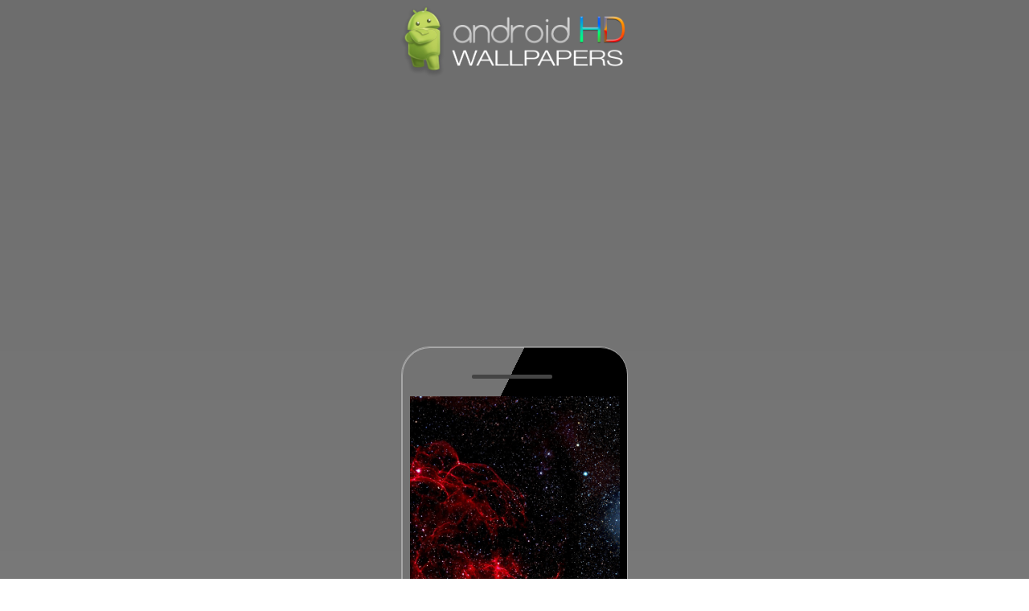

--- FILE ---
content_type: text/html; charset=utf-8
request_url: https://androidhdwallpapers.com/space-red-bigbang-star-art-nature/
body_size: 6422
content:
<!doctype html>
<html lang="en">
<head>

<script>
(function(i,s,o,g,r,a,m){i['GoogleAnalyticsObject']=r;i[r]=i[r]||function(){
(i[r].q=i[r].q||[]).push(arguments)},i[r].l=1*new Date();a=s.createElement(o),
m=s.getElementsByTagName(o)[0];a.async=1;a.src=g;m.parentNode.insertBefore(a,m)
})(window,document,'script','https://www.google-analytics.com/analytics.js','ga');

ga('create', 'UA-75938506-5', 'auto');
ga('send', 'pageview');

</script>

<script async src="https://pagead2.googlesyndication.com/pagead/js/adsbygoogle.js?client=ca-pub-5301118941143697"
     crossorigin="anonymous"></script>

<style>body { font-family: "Helvetica Neue", Helvetica, Helvetica, Arial, sans-serif; font-weight: normal; font-style: normal; font-size: 12px; line-height: 17px; color: rgb(80, 80, 80); position: relative; -webkit-font-smoothing: antialiased; 
background: #6d6d6d;
background: -moz-linear-gradient(top, #6d6d6d 0%, #8e8e8e 100%);
background: -webkit-linear-gradient(top, #6d6d6d 0%,#8e8e8e 100%);
background: linear-gradient(to bottom, #6d6d6d 0%,#8e8e8e 100%);
filter: progid:DXImageTransform.Microsoft.gradient( startColorstr='#6d6d6d', endColorstr='#8e8e8e',GradientType=0 );
margin: 5px 0;}
a {text-decoration: none; outline: none; color:#daff68; }
a:hover {text-decoration:underline;}
#logo { padding: 2px 0px 0px; text-align: center; }
h1, h2, h3, h4, h5, h6 { font-family: "Helvetica Neue", Helvetica, Helvetica, Arial, sans-serif; font-weight: 200; font-style: normal; color: rgb(238, 238, 238); text-rendering: optimizeLegibility; line-height: 1.1; margin-bottom: 12px; margin-top: 12px; }
h1 small, h2 small, h3 small, h4 small, h5 small, h6 small { font-size: 60%; color: rgb(111, 111, 111); line-height: 0; }
h1 {    font-size: 12pt; font-family: Arial; text-align: center; }
h2 { font-size: 27px; }
h3 { font-size: 22px; }
h4 { font-size: 18px; }
h5 { font-size: 15px; }
h6 { font-size: 12px; }
p { margin:0; padding:0 }
.intro { color: rgb(204, 204, 204);padding: 10px 0;}
#content { margin-bottom: 40px;     max-width: 1200px; margin-bottom: 40px; margin: 0 auto; }
#ads { max-width: 728px; margin: 0 auto; }
.copyright { clear: both; color: rgb(255, 255, 255); font-size: 14px; font-weight: 100; padding: 17px 11px; margin: 20px 0px 0px; text-align: center; }
.clear { clear:both; }
#back-to-top { position: absolute; bottom: 6px; right: 6px; z-index: 1; }
#back-to-top a { display: block; width: 46px; height: 32px; background: rgba(0, 0, 0, 0.298039); }
#back-to-top .fa { color: rgb(255, 255, 255); font-size: 33px; margin: -2px 2px 0px 11px; }
form { margin: 15px 0px 30px;
background: #fff;
border: 1px solid #ccc;
height: 34px;
border-radius: 22px;}
label { font-size: 12px; color: rgb(77, 77, 77); cursor: pointer; margin-bottom: 3px; }
label.right { float: none; text-align: right; }
input[type="text"], input[type="password"], input[type="date"], input[type="datetime"], input[type="email"], input[type="number"], input[type="search"], input[type="tel"], input[type="time"], input[type="url"], textarea { background-color: white; font-family: inherit; border: 1px solid rgb(204, 204, 204); border-radius: 2px; box-shadow: rgba(0, 0, 0, 0.0980392) 0px 1px 2px inset; color: rgba(0, 0, 0, 0.74902); display: block; font-size: 14px; margin: 0px 0px 12px; padding: 6px; height: 30px; width: 100%; transition: all 0.15s linear; }
input[type="text"]:focus, input[type="password"]:focus, input[type="date"]:focus, input[type="datetime"]:focus, input[type="email"]:focus, input[type="number"]:focus, input[type="search"]:focus, input[type="tel"]:focus, input[type="time"]:focus, input[type="url"]:focus, textarea:focus, textarea:hover { background: rgb(250, 250, 250); border-color: rgb(0, 135, 255); }
input[type="text"][disabled], input[type="password"][disabled], input[type="date"][disabled], input[type="datetime"][disabled], input[type="email"][disabled], input[type="number"][disabled], input[type="search"][disabled], input[type="tel"][disabled], input[type="time"][disabled], input[type="url"][disabled], textarea[disabled] { background-color: rgb(221, 221, 221); }
#search label { position: relative; left: 14px; font-size: 14pt; top: 7.8888px; }
.form-control { width: 80%; display: block; padding: 4px 40px; font-size: 16px; margin: -19px 0; line-height: 1.42857; color: rgb(85, 85, 85); background: none; border: none; }
input[type="submit"] { transition: opacity 0.2s linear; }
input[type="submit"]:hover { opacity: 0.85; }
.fa { margin: 0px 2px 0px 5px; color: rgb(80, 80, 80); }
.fa:first-of-type { margin: 0px 2px 0px 0px; }
#searchengine { height: 45px; font-size: 22px; font-weight: 300; padding: 13px; }
.search-button .fa { color: rgb(255, 255, 255); }
button[class*="region"] { border: none; padding: 20px 0px; margin: 0px 0px 0px -4px; color: rgb(255, 255, 255); text-shadow: rgb(0, 0, 0) 0px 0px 2px; font-size: 16px; width: 33.33%; text-align: center; }
.pagination { padding-top: 5px; text-align:center;     width: 100%; display: table; float: left; margin: 0 auto; padding: 0 0 5px; font-size: 16pt;}
.pagination a { color: #eee !important; display: inline-table; padding: 10px; text-decoration: none; overflow: hidden; margin: 0 3px; }
.pagination a:hover { background-color: #333; }
.pagination span {padding: 6px 14px; color: #00bfe4; background: rgba(0, 0, 0, 0.3);}
#random {    margin: 0 auto; }
#random a {width: 14.1%; height: 180px; display: block; overflow: hidden; margin: 0px; float: left;} 
#random img {  width: 168px !important; float: left; border: 1px solid rgba(0, 0, 0, 0); margin: -60px 0px !important }  
#content img { width: 16.7513%; float: left; margin: 0 -1px -1px 0; }
.categories, #search, #footer, form { max-width: 728px; margin:  0 auto; }
#search {margin: 15px auto 10px}
hr { border:0; padding:1px}
.categories a { font-size: 13pt; line-height: 26pt; }
.iphonewallpaper {    font-size: 18px;    line-height: 1.6em;    width: auto;    overflow: hidden;    margin: 0 auto;    position: relative; }
.android {    width: 280px; height: 583px; z-index: 15; bottom: 0; position: relative; display: table; border: #a6a6a6 1px solid; border-radius: 35px; margin: 30px auto 0;background: linear-gradient(116deg,#737373 27%,#000 27%);-moz-box-shadow: inset 1px 1px 0px 3px rgba(255,255,255,0.37);-webkit-box-shadow: inset 1px 1px 0px 3px rgba(255,255,255,0.37);box-shadow: inset 1px 1px 0px 0px rgba(255,255,255,0.37); }
.iphonecircle1 { width: 8px; height: 8px; top: 17px; left: 138px; position: absolute; display: block; background-color: #444; -webkit-border-radius: 6px; -moz-border-radius: 6px; border-radius: 6px;}
.iphonecircle2 {width: 100px;height: 5px;top: 34px;left: 87px;position: absolute;display: block;background-color: #444;-webkit-border-radius: 8px;-moz-border-radius: 8px;border-radius: 8px;}
.iphonecircle3 {width: 55px; height: 4px; top: 37px; left: 114px; position: absolute; display: block; background-color: #444; -webkit-border-radius: 4px; -moz-border-radius: 4px; border-radius: 4px;}
.iphone7image { left: 10px; width: 261px; top: 61px; position: absolute; background-color: transparent; z-index: 1; color: rgba(0,0,0,0.01); overflow: hidden;background-repeat: no-repeat;background: none;border: none; }
.iphone7image img { width: 261px !important; height: 462px !important;}
.iphonecircle4 {width: 42px; height: 42px; bottom: 7px; left: 120px; position: absolute; display: block; background-color: #000; -webkit-border-radius: 8px; -moz-border-radius: 8px; border-radius: 32px; border: 2px solid #3c3c3c; box-shadow: inset -1px -1px 0px 0px #a0a0a0;}
#downloads { text-align:center; margin: 0 auto; max-width:500px;}
#downloads h3 { font-size: 10pt;font-weight: 500;background: #00c8ff;max-width: 500px;padding: 5px 0 4px;color: #fff;border-radius: 4px 4px 0 0;line-height: 18pt;margin: 0 auto;}
#downloads h3 i {background: #00c8ff; margin: -7px 0 -24px -8px; height: 31px; width: 31px;padding: 9px;border-radius: 4px 0 0 4px;color: #fff;}
a#download {    color: #fff; font-weight: 500; text-align: center; width: initial; width: 50%; padding: 15px 0; background: #0091bf; float: left; margin-bottom: 15px; border-radius: 0 0 0 4px; }
a#seemore {    font-size: 10pt; font-weight: 500; background: #00a27e; display: block; color: #fff; border-radius: 0 0 4px 4px; line-height: 10pt; margin: 0 auto; padding: 12px; margin-bottom: 10px; }
#seemore { color: #eee }
a.download2 { background: #007da5 !important; border-radius: 0 0 4px !important; }
a#download:hover { background: rgba(0, 200, 255, 0.57); color: #fff }
#img { width: 199.343px; float: left; border: 1px solid rgba(0, 0, 0, 0); margin: 0 -1px -1px 0; }
.linkpartners a { color: #fff; padding: 9px; font-weight: bolder; font-family: arial; border-radius: 8px; background: #23e9ff; 
background: #a4c639;
background: -moz-linear-gradient(top, #a4c639 0%, #73940b 100%);
background: -webkit-linear-gradient(top, #a4c639 0%,#73940b 100%);
background: linear-gradient(to bottom, #a4c639 0%,#73940b 100%);
filter: progid:DXImageTransform.Microsoft.gradient( startColorstr='#a4c639', endColorstr='#73940b',GradientType=0 );
}

/* Tablet Portrait size to standard 960 (devices and browsers) */
@media only screen and (min-width: 680px) and (max-width: 990px) {
#logo { float: none; text-align: center; }
#content { width: 100%; }
.categories,#search,#footer,form {padding: 0 30px;}
#latest img { width:33% !important; }
}

/* Mobile Landscape Size to Tablet Portrait (devices and browsers) */
@media only screen and (min-width: 480px) and (max-width: 679px) {
#logo { float: none; text-align: center; }
#content { width: 100% !important; }
.categories,#search,#footer,form {padding: 0 30px;}
}


/* Mobile Portrait Size to Mobile Landscape Size (devices and browsers) */
@media only screen and (max-width: 479px) {
#logo img { width: 200px;}
#logo { float: none; text-align: center; }
#content { width: 100% !important; }
#latest img { width:33% !important; }
.android {box-shadow: inset 1px 1px 0px 1px rgba(255,255,255,0.37);width: 238px;height: 494px;border-radius: 40px; margin-top: 5px;}
.iphonecircle1 { top: 15px; left: 118px; }
.iphonecircle2 { left: 67px; top: 28px; }
.iphonecircle3 { left: 93px; top: 31px; }
.iphonecircle4 { width: 38px; height: 38px; bottom: 3px; left: 104px; }
.iphone7image { left: 6px;top: 50px;width: 224px;}
.iphone7image img { width: 223px !important; height: 392px !important; }
.categories,#search,#footer,form {padding: 0 30px;}
}

@media only screen and (max-width:680px) {
#random a {width: 33% !important; }
#random img {margin: -40px 0px; width: 100%;}
}

@media only screen and (max-width:390px) {
#random img {margin: 0; }
}


</style>
<meta charset="UTF-8">
<meta name="viewport" content="width=device-width, initial-scale=1.0, maximum-scale=1.0, user-scalable=no">
<meta name="language" content="english" />
<title>Space Red Bigbang Star Art Nature Android wallpaper - Android HD wallpapers</title>
<meta name="description" content="Free Space Red Bigbang Star Art Nature Android wallpaper Android hd wallpaper. Space Red Bigbang Star Art Nature Android wallpaper background for Android.">
<meta property="og:title" content="Space Red Bigbang Star Art Nature Android wallpaper">
<meta property="og:img" content="https://androidhdwallpapers.com//media/uploads/2017/08/Space-Red-Bigbang-Star-Art-Nature.jpg">
<link rel="shortcut icon" href="/favicon.ico" type="image/x-icon">
<link rel="apple-touch-icon" href="https://androidhdwallpapers.com/apple-touch-icon.png" />
<link rel="apple-touch-icon" sizes="144x144" href="https://androidhdwallpapers.com/apple-touch-icon.png" />
<base href="https://androidhdwallpapers.com/">
<link rel="icon" href="https://androidhdwallpapers.com/img/favicon-android.png" size="64x64" />
</head>
<body>
<div id="iphonebackground">
 <!-- Header -->
 <div class="inner-header clearfix">
 <div id="logo" class="pull-center">
 <a href="https://androidhdwallpapers.com/" title="Android HD wallpapers"><img alt="Android HD wallpapers" src="/img/AndroidHD4.png" width="300"></a>
 </div>
 </div>
 <!-- End Header -->
 <!-- Container -->
 <div id="content">
 <!-- Content -->
<div class="iphonewallpaper post-inner group" style="text-align:center">
	<div class="android">
		<div class="iphonecircle2"></div>
		<div class="iphone7image"><p><img width="600" height="1067" src="/media/uploads/2017/08/Space-Red-Bigbang-Star-Art-Nature.jpg" title="Space Red Bigbang Star Art Nature Android wallpaper" alt="Space Red Bigbang Star Art Nature Android wallpaper"></p></div>
	</div>
</div><h1 style='text-align:center'>Space Red Bigbang Star Art Nature</h1><br /><div id="downloads"><h3>Download wallpaper for Android</h3>
 <a id='download' download='Space-Red-Bigbang-Star-Art-Nature' href='/media/uploads/2017/08/Space-Red-Bigbang-Star-Art-Nature.jpg'>Full HD</a><a id='download' class='download2' download='Space-Red-Bigbang-Star-Art-Nature' href='/media/uploads/2017/08/Space-Red-Bigbang-Star-Art-Nature.jpg'>HD Ready</a><script type="application/ld+json">
{
 "@context": "http://schema.org",
 "@type": "BreadcrumbList",
 "itemListElement":
 [
  {
   "@type": "ListItem",
   "position": 1,
   "item":
   {
    "@id": "https://androidhdwallpapers.com",
    "name": "Home"
    }
  },
  {
   "@type": "ListItem",
  "position": 2,
  "item":
   {
     "@id": "https://androidhdwallpapers.com/category/space/",
     "name": "Space Android wallpapers"
   }
  },
  {
   "@type": "ListItem",
  "position": 3,
  "item":
   {
     "@id": "https://androidhdwallpapers.com/wallpaper/space-red-bigbang-star-art-nature/",
     "name": "Space Red Bigbang Star Art Nature Android wallpaper"
   }
  }
 ]
}
</script>
<a id='seemore' href='/category/space/' title='Space Android wallpapers'>Space Android wallpapers</a></div><div align="center"><div class="addthis_inline_share_toolbox"></div></div><div class="clear"></div><div id="random"> <a href="/coffee-love/" title="Coffee Love Android wallpaper"><img title="Coffee Love Android wallpaper" alt="Coffee Love Android wallpaper" src="/media/uploads/2016/04/Coffee-Love-640x960.jpg"></a>
<a href="/funny-169/" title="Funny 169 Android wallpaper"><img title="Funny 169 Android wallpaper" alt="Funny 169 Android wallpaper" src="/media/uploads/2016/04/Funny-169-640x960.jpg"></a>
<a href="/apple-macbook-art-bubble-white/" title="Apple Macbook Art Bubble White Android wallpaper"><img title="Apple Macbook Art Bubble White Android wallpaper" alt="Apple Macbook Art Bubble White Android wallpaper" src="/media/uploads/2017/02/Apple-Macbook-Art-Bubble-White-640x960.jpg"></a>
<a href="/most-beautiful-high-definition-3d-hd-wallpapers-for-widescreen-computers/" title="Drops Of Rain Brown Nature Texture Pattern Flare Android wallpaper"><img title="Drops Of Rain Brown Nature Texture Pattern Flare Android wallpaper" alt="Drops Of Rain Brown Nature Texture Pattern Flare Android wallpaper" src="/media/uploads/2017/03/Drops-Of-Rain-Brown-Nature-Texture-Pattern-Flare-640x960.jpg"></a>
<a href="/cute-iphone-6-plus-wallpaper-247/" title="Cute   247 Android wallpaper"><img title="Cute   247 Android wallpaper" alt="Cute   247 Android wallpaper" src="/media/uploads/2016/08/Cute-iPhone-6-Plus-Wallpaper-247-640x960.jpg"></a>
<a href="/sunset-giraffe/" title="Sunset Giraffe Android wallpaper"><img title="Sunset Giraffe Android wallpaper" alt="Sunset Giraffe Android wallpaper" src="/media/uploads/2017/01/Sunset-Giraffe-640x960.jpg"></a>
<a href="/wood-night-dark-nature-bird-fly-lake/" title="Wood Night Dark Nature Bird Fly Lake Android wallpaper"><img title="Wood Night Dark Nature Bird Fly Lake Android wallpaper" alt="Wood Night Dark Nature Bird Fly Lake Android wallpaper" src="/media/uploads/2017/03/Wood-Night-Dark-Nature-Bird-Fly-Lake-640x960.jpg"></a>
<a href="/beach-iphone-6-plus-wallpaper-184/" title="Beach   184 Android wallpaper"><img title="Beach   184 Android wallpaper" alt="Beach   184 Android wallpaper" src="/media/uploads/2016/09/Beach-iPhone-6-Plus-Wallpaper-184-640x960.jpg"></a>
<a href="/ironman-avengers-art-robert-downey-jr-film-hero/" title="Ironman Avengers Art Robert Downey Jr Film Hero Android wallpaper"><img title="Ironman Avengers Art Robert Downey Jr Film Hero Android wallpaper" alt="Ironman Avengers Art Robert Downey Jr Film Hero Android wallpaper" src="/media/uploads/2017/03/Ironman-Avengers-Art-Robert-Downey-Jr-Film-Hero-640x960.jpg"></a>
<a href="/actress-chloe-grace-moretz/" title="Actress Chloe Grace Moretz Android wallpaper"><img title="Actress Chloe Grace Moretz Android wallpaper" alt="Actress Chloe Grace Moretz Android wallpaper" src="/media/uploads/2017/08/Actress-Chloe-Grace-Moretz-640x960.jpg"></a>
<a href="/rainy-walk-nature/" title="Rainy Walk Nature Android wallpaper"><img title="Rainy Walk Nature Android wallpaper" alt="Rainy Walk Nature Android wallpaper" src="/media/uploads/2017/03/Rainy-Walk-Nature-640x960.jpg"></a>
<a href="/love-heart-black-sweet/" title="Love Heart Black Sweet Android wallpaper"><img title="Love Heart Black Sweet Android wallpaper" alt="Love Heart Black Sweet Android wallpaper" src="/media/uploads/2016/04/Love-Heart-Black-Sweet-640x960.jpg"></a>
<a href="/madmax-furyroad-film-poster-minimal-logo-art-dark/" title="Madmax Furyroad Film Poster Minimal Logo Art Dark Android wallpaper"><img title="Madmax Furyroad Film Poster Minimal Logo Art Dark Android wallpaper" alt="Madmax Furyroad Film Poster Minimal Logo Art Dark Android wallpaper" src="/media/uploads/2017/03/Madmax-Furyroad-Film-Poster-Minimal-Logo-Art-Dark-640x960.jpg"></a>
<a href="/up-in-the-sky-cloud-nature/" title="Up In The Sky Cloud Nature Android wallpaper"><img title="Up In The Sky Cloud Nature Android wallpaper" alt="Up In The Sky Cloud Nature Android wallpaper" src="/media/uploads/2017/03/Up-In-The-Sky-Cloud-Nature-640x960.jpg"></a>
<a href="/people-iphone-6-plus-wallpaper-88/" title="People   88 Android wallpaper"><img title="People   88 Android wallpaper" alt="People   88 Android wallpaper" src="/media/uploads/2016/08/People-iPhone-6-Plus-Wallpaper-88-640x960.jpg"></a>
<a href="/colorful-357/" title="Colorful 357 Android wallpaper"><img title="Colorful 357 Android wallpaper" alt="Colorful 357 Android wallpaper" src="/media/uploads/2016/09/Colorful-357-640x960.jpg"></a>
<a href="/music-iphone-6-plus-wallpaper-08/" title="Music   08 Android wallpaper"><img title="Music   08 Android wallpaper" alt="Music   08 Android wallpaper" src="/media/uploads/2016/08/Music-iPhone-6-Plus-Wallpaper-08-640x960.jpg"></a>
<a href="/sea-boat-lake-day-fun-nature-art/" title="Sea Boat Lake Day Fun Nature Art Android wallpaper"><img title="Sea Boat Lake Day Fun Nature Art Android wallpaper" alt="Sea Boat Lake Day Fun Nature Art Android wallpaper" src="/media/uploads/2017/03/Sea-Boat-Lake-Day-Fun-Nature-Art-640x960.jpg"></a>
<a href="/aurora-star-sky-snow-dark-night-mountain-winter-nature/" title="Aurora Star Sky Snow Dark Night Mountain Winter Nature Android wallpaper"><img title="Aurora Star Sky Snow Dark Night Mountain Winter Nature Android wallpaper" alt="Aurora Star Sky Snow Dark Night Mountain Winter Nature Android wallpaper" src="/media/uploads/2017/03/Aurora-Star-Sky-Snow-Dark-Night-Mountain-Winter-Nature-640x960.jpg"></a>
<a href="/games-iphone-6-plus-wallpaper-09/" title="Game Android wallpaper"><img title="Game Android wallpaper" alt="Game Android wallpaper" src="/media/uploads/2016/08/Games-iPhone-6-Plus-Wallpaper-09-640x960.jpg"></a>
<a href="/beautiful-blue-rose-flower-nature/" title="Beautiful Blue Rose Flower Nature Android wallpaper"><img title="Beautiful Blue Rose Flower Nature Android wallpaper" alt="Beautiful Blue Rose Flower Nature Android wallpaper" src="/media/uploads/2017/03/Beautiful-Blue-Rose-Flower-Nature-640x960.jpg"></a>
</div></section>
<script type="text/javascript" src="//s7.addthis.com/js/300/addthis_widget.js#pubid=ra-57d58ca2bf643104"></script> 
<!-- Content -->
 <div style="clear:both"></div>
<!-- Search bar -->
 <div id="search">
  <form action="search.php" id="searchform" method="get">
  <label for="search-input"><i class="fa fa-search" aria-hidden="true"></i></label>
  <input name="s" class="form-control input-lg" placeholder="Search Android wallpapers" autocomplete="off" spellcheck="false" autocorrect="off" tabindex="1">
  </form>
 </div>
 <!-- Categories -->
 <div class="categories">
 <a href="/category/3d-iphone-wallpaper/" title="3D Android wallpapers"><b>3D</b></a> | <a href="/category/abstract/" title="Abstract Android wallpapers"><b>Abstract</b></a> | <a href="/category/animals-iphone-wallpapers/" title="Animals Android wallpapers"><b>Animals</b></a> | <a href="/category/anime/" title="Anime Android wallpapers"><b>Anime</b></a> | <a href="/category/apple-ios/" title="Apple Android wallpapers"><b>Apple</b></a> | <a href="/category/beach/" title="Beach Android wallpapers"><b>Beach</b></a> | <a href="/category/blur-blurry-iphone-wallpapers/" title="Blur Android wallpapers"><b>Blur</b></a> | <a href="/category/bokeh-iphone-wallpapers/" title="Bokeh Android wallpapers"><b>Bokeh</b></a> | <a href="/category/cars-bikes/" title="Cars &amp; Bikes Android wallpapers"><b>Cars &amp; Bikes</b></a> | <a href="/category/city-buildings-skylines/" title="City Android wallpapers"><b>City</b></a> | <a href="/category/colorful-color-iphone-wallpaper/" title="Colorful Android wallpapers"><b>Colorful</b></a> | <a href="/category/cute/" title="Cute Android wallpapers"><b>Cute</b></a> | <a href="/category/design/" title="Design Android wallpapers"><b>Design</b></a> | <a href="/category/funny/" title="Funny Android wallpapers"><b>Funny</b></a> | <a href="/category/games-iphone-wallpapers/" title="Games Android wallpapers"><b>Games</b></a> | <a href="/category/holidays/" title="Holidays Android wallpapers"><b>Holidays</b></a> | <a href="/category/ios-9/" title="iOS 9 Android wallpapers"><b>iOS 9</b></a> | <a href="/category/kpop-iphone-wallpapers/" title="Kpop Android wallpapers"><b>Kpop</b></a> | <a href="/category/love/" title="Love Android wallpapers"><b>Love</b></a> | <a href="/category/movies/" title="Movies Android wallpapers"><b>Movies</b></a> | <a href="/category/music/" title="Music Android wallpapers"><b>Music</b></a> | <a href="/category/nature/" title="Nature Android wallpapers"><b>Nature</b></a> | <a href="/category/patterns-art-iphone-wallpapers/" title="Patterns Android wallpapers"><b>Patterns</b></a> | <a href="/category/people/" title="People Android wallpapers"><b>People</b></a> | <a href="/category/quotes-iphone-wallpapers/" title="Quotes Android wallpapers"><b>Quotes</b></a> | <a href="/category/space/" title="Space Android wallpapers"><b>Space</b></a> | 
<a href="/popular/" title="Best Android wallpapers"><b>Best Android wallpapers</b></a>
 </div>
 </div>
 <!-- End Categories -->
 <!-- Footer -->
 <div id="footer">
 <div class="intro"><b>About AndroidHDwallpapers.com</b><br />We offer you cool Android wallpapers in HD and cool Android backgrounds completely free, thousands of carefully selected high quality wallpapers for all kinds of Android devices like Samsung, Huawei and all other smartphones.</div>
 <div class="copyright clearfix">©2026 - AndroidHDwallpapers.com</div>
 <div id="back-to-top" class="right">
 <a href="/space-red-bigbang-star-art-nature/#top"><i class="fa fa-angle-up"></i></a>
 </div>
 <!-- End Footer -->
 </div>
<!-- End Container -->
</div> 
<script defer src="https://static.cloudflareinsights.com/beacon.min.js/vcd15cbe7772f49c399c6a5babf22c1241717689176015" integrity="sha512-ZpsOmlRQV6y907TI0dKBHq9Md29nnaEIPlkf84rnaERnq6zvWvPUqr2ft8M1aS28oN72PdrCzSjY4U6VaAw1EQ==" data-cf-beacon='{"version":"2024.11.0","token":"800670a4b7cc4c33be93f10b4053dbe4","r":1,"server_timing":{"name":{"cfCacheStatus":true,"cfEdge":true,"cfExtPri":true,"cfL4":true,"cfOrigin":true,"cfSpeedBrain":true},"location_startswith":null}}' crossorigin="anonymous"></script>
</body>
</html>
<link href="https://maxcdn.bootstrapcdn.com/font-awesome/4.7.0/css/font-awesome.min.css" rel="stylesheet" integrity="sha384-wvfXpqpZZVQGK6TAh5PVlGOfQNHSoD2xbE+QkPxCAFlNEevoEH3Sl0sibVcOQVnN" crossorigin="anonymous">
<script src="/inc/riveted.min.js"></script>
<script>riveted.init();</script>


--- FILE ---
content_type: text/html; charset=utf-8
request_url: https://www.google.com/recaptcha/api2/aframe
body_size: 266
content:
<!DOCTYPE HTML><html><head><meta http-equiv="content-type" content="text/html; charset=UTF-8"></head><body><script nonce="0oh644nczRlGcwiYaF6CCQ">/** Anti-fraud and anti-abuse applications only. See google.com/recaptcha */ try{var clients={'sodar':'https://pagead2.googlesyndication.com/pagead/sodar?'};window.addEventListener("message",function(a){try{if(a.source===window.parent){var b=JSON.parse(a.data);var c=clients[b['id']];if(c){var d=document.createElement('img');d.src=c+b['params']+'&rc='+(localStorage.getItem("rc::a")?sessionStorage.getItem("rc::b"):"");window.document.body.appendChild(d);sessionStorage.setItem("rc::e",parseInt(sessionStorage.getItem("rc::e")||0)+1);localStorage.setItem("rc::h",'1769036572241');}}}catch(b){}});window.parent.postMessage("_grecaptcha_ready", "*");}catch(b){}</script></body></html>